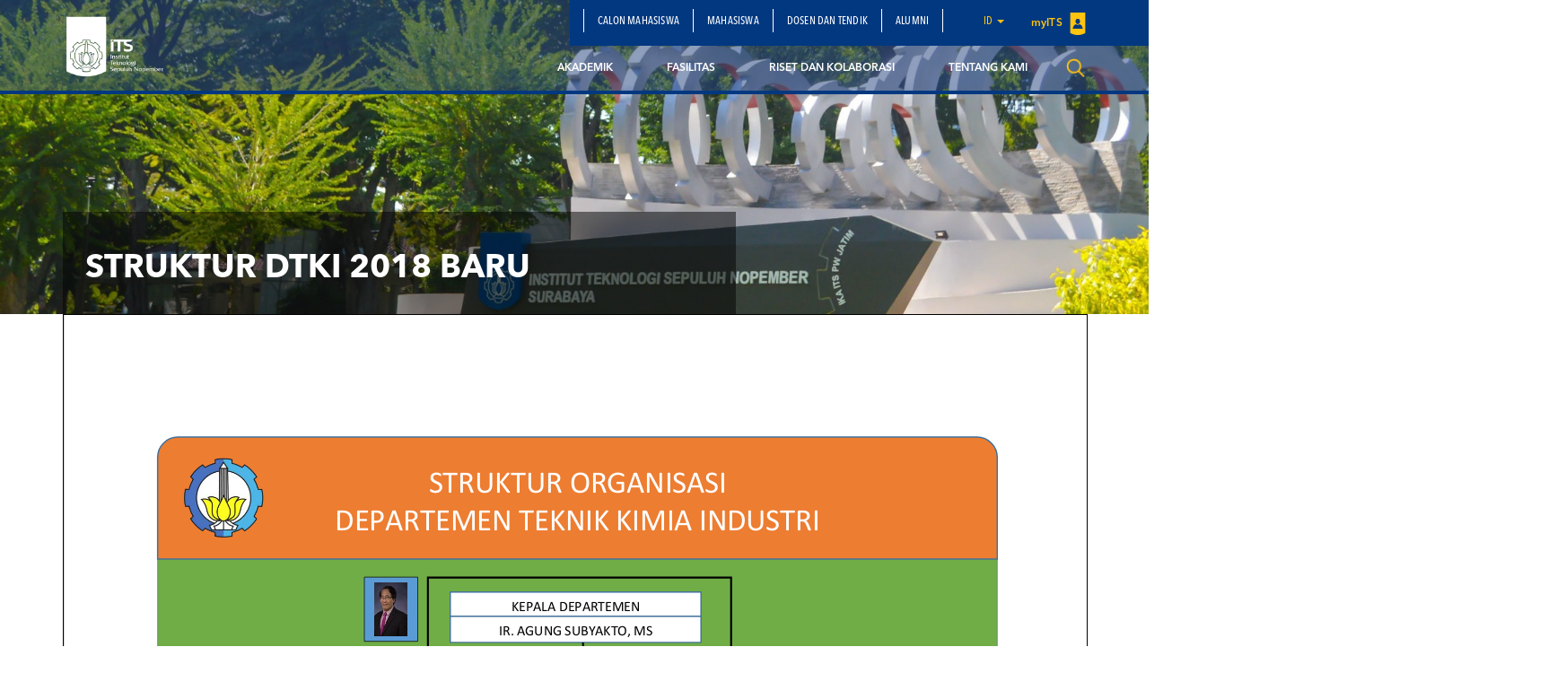

--- FILE ---
content_type: text/html; charset=UTF-8
request_url: https://www.its.ac.id/tki/id/struktur-dtki-2018-baru/
body_size: 12754
content:
<!DOCTYPE html>
<html lang="en">
<head>
    <meta charset="utf-8">
    <meta http-equiv="X-UA-Compatible" content="IE=edge">
    <meta name="viewport" content="width=device-width, initial-scale=1">
    
    <meta property="og:image" content="https://www.its.ac.id/tki/wp-content/themes/DepartmentITS/assets/img/header-image-default.jpg" />
    <meta name="format-detection" content="telephone=no" />
    <link rel="shortcut icon" href="https://www.its.ac.id/tki/wp-content/themes/DepartmentITS/assets/img/favicon.png">
            <meta name='robots' content='index, follow, max-image-preview:large, max-snippet:-1, max-video-preview:-1' />
	<style>img:is([sizes="auto" i], [sizes^="auto," i]) { contain-intrinsic-size: 3000px 1500px }</style>
	
	<!-- This site is optimized with the Yoast SEO Premium plugin v26.2 (Yoast SEO v26.2) - https://yoast.com/wordpress/plugins/seo/ -->
	<title>Struktur DTKI 2018 BARU - Departemen Teknik Kimia Industri</title>
	<link rel="canonical" href="https://www.its.ac.id/tki/id/struktur-dtki-2018-baru/" />
	<meta property="og:locale" content="id_ID" />
	<meta property="og:type" content="article" />
	<meta property="og:title" content="Struktur DTKI 2018 BARU" />
	<meta property="og:url" content="https://www.its.ac.id/tki/id/struktur-dtki-2018-baru/" />
	<meta property="og:site_name" content="Departemen Teknik Kimia Industri" />
	<meta property="og:image" content="https://www.its.ac.id/tki/wp-content/uploads/sites/53/2019/04/logo-DTKI-ok.png" />
	<meta property="og:image:width" content="1019" />
	<meta property="og:image:height" content="1003" />
	<meta property="og:image:type" content="image/png" />
	<meta name="twitter:card" content="summary_large_image" />
	<script type="application/ld+json" class="yoast-schema-graph">{"@context":"https://schema.org","@graph":[{"@type":"WebPage","@id":"https://www.its.ac.id/tki/id/struktur-dtki-2018-baru/","url":"https://www.its.ac.id/tki/id/struktur-dtki-2018-baru/","name":"Struktur DTKI 2018 BARU - Departemen Teknik Kimia Industri","isPartOf":{"@id":"https://www.its.ac.id/tki/id/departemen-teknik-kimia-industri-its/#website"},"datePublished":"2018-10-21T08:40:55+00:00","breadcrumb":{"@id":"https://www.its.ac.id/tki/id/struktur-dtki-2018-baru/#breadcrumb"},"inLanguage":"id","potentialAction":[{"@type":"ReadAction","target":["https://www.its.ac.id/tki/id/struktur-dtki-2018-baru/"]}]},{"@type":"BreadcrumbList","@id":"https://www.its.ac.id/tki/id/struktur-dtki-2018-baru/#breadcrumb","itemListElement":[{"@type":"ListItem","position":1,"name":"Home","item":"https://www.its.ac.id/tki/id/departemen-teknik-kimia-industri-its/"},{"@type":"ListItem","position":2,"name":"Struktur DTKI 2018 BARU"}]},{"@type":"WebSite","@id":"https://www.its.ac.id/tki/id/departemen-teknik-kimia-industri-its/#website","url":"https://www.its.ac.id/tki/id/departemen-teknik-kimia-industri-its/","name":"Departemen Teknik Kimia Industri","description":"#DTKIITS","alternateName":"Department Industrial Chemical engineering","potentialAction":[{"@type":"SearchAction","target":{"@type":"EntryPoint","urlTemplate":"https://www.its.ac.id/tki/id/departemen-teknik-kimia-industri-its/?s={search_term_string}"},"query-input":{"@type":"PropertyValueSpecification","valueRequired":true,"valueName":"search_term_string"}}],"inLanguage":"id"}]}</script>
	<!-- / Yoast SEO Premium plugin. -->


<link rel="alternate" type="application/rss+xml" title="Departemen Teknik Kimia Industri &raquo; Feed" href="https://www.its.ac.id/tki/id/feed/" />
<link rel="alternate" type="application/rss+xml" title="Departemen Teknik Kimia Industri &raquo; Umpan Komentar" href="https://www.its.ac.id/tki/id/comments/feed/" />
<script type="text/javascript">
/* <![CDATA[ */
window._wpemojiSettings = {"baseUrl":"https:\/\/s.w.org\/images\/core\/emoji\/15.0.3\/72x72\/","ext":".png","svgUrl":"https:\/\/s.w.org\/images\/core\/emoji\/15.0.3\/svg\/","svgExt":".svg","source":{"concatemoji":"https:\/\/www.its.ac.id\/tki\/wp-includes\/js\/wp-emoji-release.min.js?ver=6.7.2"}};
/*! This file is auto-generated */
!function(i,n){var o,s,e;function c(e){try{var t={supportTests:e,timestamp:(new Date).valueOf()};sessionStorage.setItem(o,JSON.stringify(t))}catch(e){}}function p(e,t,n){e.clearRect(0,0,e.canvas.width,e.canvas.height),e.fillText(t,0,0);var t=new Uint32Array(e.getImageData(0,0,e.canvas.width,e.canvas.height).data),r=(e.clearRect(0,0,e.canvas.width,e.canvas.height),e.fillText(n,0,0),new Uint32Array(e.getImageData(0,0,e.canvas.width,e.canvas.height).data));return t.every(function(e,t){return e===r[t]})}function u(e,t,n){switch(t){case"flag":return n(e,"\ud83c\udff3\ufe0f\u200d\u26a7\ufe0f","\ud83c\udff3\ufe0f\u200b\u26a7\ufe0f")?!1:!n(e,"\ud83c\uddfa\ud83c\uddf3","\ud83c\uddfa\u200b\ud83c\uddf3")&&!n(e,"\ud83c\udff4\udb40\udc67\udb40\udc62\udb40\udc65\udb40\udc6e\udb40\udc67\udb40\udc7f","\ud83c\udff4\u200b\udb40\udc67\u200b\udb40\udc62\u200b\udb40\udc65\u200b\udb40\udc6e\u200b\udb40\udc67\u200b\udb40\udc7f");case"emoji":return!n(e,"\ud83d\udc26\u200d\u2b1b","\ud83d\udc26\u200b\u2b1b")}return!1}function f(e,t,n){var r="undefined"!=typeof WorkerGlobalScope&&self instanceof WorkerGlobalScope?new OffscreenCanvas(300,150):i.createElement("canvas"),a=r.getContext("2d",{willReadFrequently:!0}),o=(a.textBaseline="top",a.font="600 32px Arial",{});return e.forEach(function(e){o[e]=t(a,e,n)}),o}function t(e){var t=i.createElement("script");t.src=e,t.defer=!0,i.head.appendChild(t)}"undefined"!=typeof Promise&&(o="wpEmojiSettingsSupports",s=["flag","emoji"],n.supports={everything:!0,everythingExceptFlag:!0},e=new Promise(function(e){i.addEventListener("DOMContentLoaded",e,{once:!0})}),new Promise(function(t){var n=function(){try{var e=JSON.parse(sessionStorage.getItem(o));if("object"==typeof e&&"number"==typeof e.timestamp&&(new Date).valueOf()<e.timestamp+604800&&"object"==typeof e.supportTests)return e.supportTests}catch(e){}return null}();if(!n){if("undefined"!=typeof Worker&&"undefined"!=typeof OffscreenCanvas&&"undefined"!=typeof URL&&URL.createObjectURL&&"undefined"!=typeof Blob)try{var e="postMessage("+f.toString()+"("+[JSON.stringify(s),u.toString(),p.toString()].join(",")+"));",r=new Blob([e],{type:"text/javascript"}),a=new Worker(URL.createObjectURL(r),{name:"wpTestEmojiSupports"});return void(a.onmessage=function(e){c(n=e.data),a.terminate(),t(n)})}catch(e){}c(n=f(s,u,p))}t(n)}).then(function(e){for(var t in e)n.supports[t]=e[t],n.supports.everything=n.supports.everything&&n.supports[t],"flag"!==t&&(n.supports.everythingExceptFlag=n.supports.everythingExceptFlag&&n.supports[t]);n.supports.everythingExceptFlag=n.supports.everythingExceptFlag&&!n.supports.flag,n.DOMReady=!1,n.readyCallback=function(){n.DOMReady=!0}}).then(function(){return e}).then(function(){var e;n.supports.everything||(n.readyCallback(),(e=n.source||{}).concatemoji?t(e.concatemoji):e.wpemoji&&e.twemoji&&(t(e.twemoji),t(e.wpemoji)))}))}((window,document),window._wpemojiSettings);
/* ]]> */
</script>
<link rel='stylesheet' id='dashicons-css' href='https://www.its.ac.id/tki/wp-includes/css/dashicons.min.css?ver=6.7.2' type='text/css' media='all' />
<link rel='stylesheet' id='post-views-counter-frontend-css' href='https://www.its.ac.id/tki/wp-content/plugins/post-views-counter/css/frontend.min.css?ver=1.5.6' type='text/css' media='all' />
<style id='wp-emoji-styles-inline-css' type='text/css'>

	img.wp-smiley, img.emoji {
		display: inline !important;
		border: none !important;
		box-shadow: none !important;
		height: 1em !important;
		width: 1em !important;
		margin: 0 0.07em !important;
		vertical-align: -0.1em !important;
		background: none !important;
		padding: 0 !important;
	}
</style>
<link rel='stylesheet' id='wp-block-library-css' href='https://www.its.ac.id/tki/wp-includes/css/dist/block-library/style.min.css?ver=6.7.2' type='text/css' media='all' />
<style id='pdfemb-pdf-embedder-viewer-style-inline-css' type='text/css'>
.wp-block-pdfemb-pdf-embedder-viewer{max-width:none}

</style>
<style id='joinchat-button-style-inline-css' type='text/css'>
.wp-block-joinchat-button{border:none!important;text-align:center}.wp-block-joinchat-button figure{display:table;margin:0 auto;padding:0}.wp-block-joinchat-button figcaption{font:normal normal 400 .6em/2em var(--wp--preset--font-family--system-font,sans-serif);margin:0;padding:0}.wp-block-joinchat-button .joinchat-button__qr{background-color:#fff;border:6px solid #25d366;border-radius:30px;box-sizing:content-box;display:block;height:200px;margin:auto;overflow:hidden;padding:10px;width:200px}.wp-block-joinchat-button .joinchat-button__qr canvas,.wp-block-joinchat-button .joinchat-button__qr img{display:block;margin:auto}.wp-block-joinchat-button .joinchat-button__link{align-items:center;background-color:#25d366;border:6px solid #25d366;border-radius:30px;display:inline-flex;flex-flow:row nowrap;justify-content:center;line-height:1.25em;margin:0 auto;text-decoration:none}.wp-block-joinchat-button .joinchat-button__link:before{background:transparent var(--joinchat-ico) no-repeat center;background-size:100%;content:"";display:block;height:1.5em;margin:-.75em .75em -.75em 0;width:1.5em}.wp-block-joinchat-button figure+.joinchat-button__link{margin-top:10px}@media (orientation:landscape)and (min-height:481px),(orientation:portrait)and (min-width:481px){.wp-block-joinchat-button.joinchat-button--qr-only figure+.joinchat-button__link{display:none}}@media (max-width:480px),(orientation:landscape)and (max-height:480px){.wp-block-joinchat-button figure{display:none}}

</style>
<style id='classic-theme-styles-inline-css' type='text/css'>
/*! This file is auto-generated */
.wp-block-button__link{color:#fff;background-color:#32373c;border-radius:9999px;box-shadow:none;text-decoration:none;padding:calc(.667em + 2px) calc(1.333em + 2px);font-size:1.125em}.wp-block-file__button{background:#32373c;color:#fff;text-decoration:none}
</style>
<style id='global-styles-inline-css' type='text/css'>
:root{--wp--preset--aspect-ratio--square: 1;--wp--preset--aspect-ratio--4-3: 4/3;--wp--preset--aspect-ratio--3-4: 3/4;--wp--preset--aspect-ratio--3-2: 3/2;--wp--preset--aspect-ratio--2-3: 2/3;--wp--preset--aspect-ratio--16-9: 16/9;--wp--preset--aspect-ratio--9-16: 9/16;--wp--preset--color--black: #000000;--wp--preset--color--cyan-bluish-gray: #abb8c3;--wp--preset--color--white: #ffffff;--wp--preset--color--pale-pink: #f78da7;--wp--preset--color--vivid-red: #cf2e2e;--wp--preset--color--luminous-vivid-orange: #ff6900;--wp--preset--color--luminous-vivid-amber: #fcb900;--wp--preset--color--light-green-cyan: #7bdcb5;--wp--preset--color--vivid-green-cyan: #00d084;--wp--preset--color--pale-cyan-blue: #8ed1fc;--wp--preset--color--vivid-cyan-blue: #0693e3;--wp--preset--color--vivid-purple: #9b51e0;--wp--preset--gradient--vivid-cyan-blue-to-vivid-purple: linear-gradient(135deg,rgba(6,147,227,1) 0%,rgb(155,81,224) 100%);--wp--preset--gradient--light-green-cyan-to-vivid-green-cyan: linear-gradient(135deg,rgb(122,220,180) 0%,rgb(0,208,130) 100%);--wp--preset--gradient--luminous-vivid-amber-to-luminous-vivid-orange: linear-gradient(135deg,rgba(252,185,0,1) 0%,rgba(255,105,0,1) 100%);--wp--preset--gradient--luminous-vivid-orange-to-vivid-red: linear-gradient(135deg,rgba(255,105,0,1) 0%,rgb(207,46,46) 100%);--wp--preset--gradient--very-light-gray-to-cyan-bluish-gray: linear-gradient(135deg,rgb(238,238,238) 0%,rgb(169,184,195) 100%);--wp--preset--gradient--cool-to-warm-spectrum: linear-gradient(135deg,rgb(74,234,220) 0%,rgb(151,120,209) 20%,rgb(207,42,186) 40%,rgb(238,44,130) 60%,rgb(251,105,98) 80%,rgb(254,248,76) 100%);--wp--preset--gradient--blush-light-purple: linear-gradient(135deg,rgb(255,206,236) 0%,rgb(152,150,240) 100%);--wp--preset--gradient--blush-bordeaux: linear-gradient(135deg,rgb(254,205,165) 0%,rgb(254,45,45) 50%,rgb(107,0,62) 100%);--wp--preset--gradient--luminous-dusk: linear-gradient(135deg,rgb(255,203,112) 0%,rgb(199,81,192) 50%,rgb(65,88,208) 100%);--wp--preset--gradient--pale-ocean: linear-gradient(135deg,rgb(255,245,203) 0%,rgb(182,227,212) 50%,rgb(51,167,181) 100%);--wp--preset--gradient--electric-grass: linear-gradient(135deg,rgb(202,248,128) 0%,rgb(113,206,126) 100%);--wp--preset--gradient--midnight: linear-gradient(135deg,rgb(2,3,129) 0%,rgb(40,116,252) 100%);--wp--preset--font-size--small: 13px;--wp--preset--font-size--medium: 20px;--wp--preset--font-size--large: 36px;--wp--preset--font-size--x-large: 42px;--wp--preset--spacing--20: 0.44rem;--wp--preset--spacing--30: 0.67rem;--wp--preset--spacing--40: 1rem;--wp--preset--spacing--50: 1.5rem;--wp--preset--spacing--60: 2.25rem;--wp--preset--spacing--70: 3.38rem;--wp--preset--spacing--80: 5.06rem;--wp--preset--shadow--natural: 6px 6px 9px rgba(0, 0, 0, 0.2);--wp--preset--shadow--deep: 12px 12px 50px rgba(0, 0, 0, 0.4);--wp--preset--shadow--sharp: 6px 6px 0px rgba(0, 0, 0, 0.2);--wp--preset--shadow--outlined: 6px 6px 0px -3px rgba(255, 255, 255, 1), 6px 6px rgba(0, 0, 0, 1);--wp--preset--shadow--crisp: 6px 6px 0px rgba(0, 0, 0, 1);}:where(.is-layout-flex){gap: 0.5em;}:where(.is-layout-grid){gap: 0.5em;}body .is-layout-flex{display: flex;}.is-layout-flex{flex-wrap: wrap;align-items: center;}.is-layout-flex > :is(*, div){margin: 0;}body .is-layout-grid{display: grid;}.is-layout-grid > :is(*, div){margin: 0;}:where(.wp-block-columns.is-layout-flex){gap: 2em;}:where(.wp-block-columns.is-layout-grid){gap: 2em;}:where(.wp-block-post-template.is-layout-flex){gap: 1.25em;}:where(.wp-block-post-template.is-layout-grid){gap: 1.25em;}.has-black-color{color: var(--wp--preset--color--black) !important;}.has-cyan-bluish-gray-color{color: var(--wp--preset--color--cyan-bluish-gray) !important;}.has-white-color{color: var(--wp--preset--color--white) !important;}.has-pale-pink-color{color: var(--wp--preset--color--pale-pink) !important;}.has-vivid-red-color{color: var(--wp--preset--color--vivid-red) !important;}.has-luminous-vivid-orange-color{color: var(--wp--preset--color--luminous-vivid-orange) !important;}.has-luminous-vivid-amber-color{color: var(--wp--preset--color--luminous-vivid-amber) !important;}.has-light-green-cyan-color{color: var(--wp--preset--color--light-green-cyan) !important;}.has-vivid-green-cyan-color{color: var(--wp--preset--color--vivid-green-cyan) !important;}.has-pale-cyan-blue-color{color: var(--wp--preset--color--pale-cyan-blue) !important;}.has-vivid-cyan-blue-color{color: var(--wp--preset--color--vivid-cyan-blue) !important;}.has-vivid-purple-color{color: var(--wp--preset--color--vivid-purple) !important;}.has-black-background-color{background-color: var(--wp--preset--color--black) !important;}.has-cyan-bluish-gray-background-color{background-color: var(--wp--preset--color--cyan-bluish-gray) !important;}.has-white-background-color{background-color: var(--wp--preset--color--white) !important;}.has-pale-pink-background-color{background-color: var(--wp--preset--color--pale-pink) !important;}.has-vivid-red-background-color{background-color: var(--wp--preset--color--vivid-red) !important;}.has-luminous-vivid-orange-background-color{background-color: var(--wp--preset--color--luminous-vivid-orange) !important;}.has-luminous-vivid-amber-background-color{background-color: var(--wp--preset--color--luminous-vivid-amber) !important;}.has-light-green-cyan-background-color{background-color: var(--wp--preset--color--light-green-cyan) !important;}.has-vivid-green-cyan-background-color{background-color: var(--wp--preset--color--vivid-green-cyan) !important;}.has-pale-cyan-blue-background-color{background-color: var(--wp--preset--color--pale-cyan-blue) !important;}.has-vivid-cyan-blue-background-color{background-color: var(--wp--preset--color--vivid-cyan-blue) !important;}.has-vivid-purple-background-color{background-color: var(--wp--preset--color--vivid-purple) !important;}.has-black-border-color{border-color: var(--wp--preset--color--black) !important;}.has-cyan-bluish-gray-border-color{border-color: var(--wp--preset--color--cyan-bluish-gray) !important;}.has-white-border-color{border-color: var(--wp--preset--color--white) !important;}.has-pale-pink-border-color{border-color: var(--wp--preset--color--pale-pink) !important;}.has-vivid-red-border-color{border-color: var(--wp--preset--color--vivid-red) !important;}.has-luminous-vivid-orange-border-color{border-color: var(--wp--preset--color--luminous-vivid-orange) !important;}.has-luminous-vivid-amber-border-color{border-color: var(--wp--preset--color--luminous-vivid-amber) !important;}.has-light-green-cyan-border-color{border-color: var(--wp--preset--color--light-green-cyan) !important;}.has-vivid-green-cyan-border-color{border-color: var(--wp--preset--color--vivid-green-cyan) !important;}.has-pale-cyan-blue-border-color{border-color: var(--wp--preset--color--pale-cyan-blue) !important;}.has-vivid-cyan-blue-border-color{border-color: var(--wp--preset--color--vivid-cyan-blue) !important;}.has-vivid-purple-border-color{border-color: var(--wp--preset--color--vivid-purple) !important;}.has-vivid-cyan-blue-to-vivid-purple-gradient-background{background: var(--wp--preset--gradient--vivid-cyan-blue-to-vivid-purple) !important;}.has-light-green-cyan-to-vivid-green-cyan-gradient-background{background: var(--wp--preset--gradient--light-green-cyan-to-vivid-green-cyan) !important;}.has-luminous-vivid-amber-to-luminous-vivid-orange-gradient-background{background: var(--wp--preset--gradient--luminous-vivid-amber-to-luminous-vivid-orange) !important;}.has-luminous-vivid-orange-to-vivid-red-gradient-background{background: var(--wp--preset--gradient--luminous-vivid-orange-to-vivid-red) !important;}.has-very-light-gray-to-cyan-bluish-gray-gradient-background{background: var(--wp--preset--gradient--very-light-gray-to-cyan-bluish-gray) !important;}.has-cool-to-warm-spectrum-gradient-background{background: var(--wp--preset--gradient--cool-to-warm-spectrum) !important;}.has-blush-light-purple-gradient-background{background: var(--wp--preset--gradient--blush-light-purple) !important;}.has-blush-bordeaux-gradient-background{background: var(--wp--preset--gradient--blush-bordeaux) !important;}.has-luminous-dusk-gradient-background{background: var(--wp--preset--gradient--luminous-dusk) !important;}.has-pale-ocean-gradient-background{background: var(--wp--preset--gradient--pale-ocean) !important;}.has-electric-grass-gradient-background{background: var(--wp--preset--gradient--electric-grass) !important;}.has-midnight-gradient-background{background: var(--wp--preset--gradient--midnight) !important;}.has-small-font-size{font-size: var(--wp--preset--font-size--small) !important;}.has-medium-font-size{font-size: var(--wp--preset--font-size--medium) !important;}.has-large-font-size{font-size: var(--wp--preset--font-size--large) !important;}.has-x-large-font-size{font-size: var(--wp--preset--font-size--x-large) !important;}
:where(.wp-block-post-template.is-layout-flex){gap: 1.25em;}:where(.wp-block-post-template.is-layout-grid){gap: 1.25em;}
:where(.wp-block-columns.is-layout-flex){gap: 2em;}:where(.wp-block-columns.is-layout-grid){gap: 2em;}
:root :where(.wp-block-pullquote){font-size: 1.5em;line-height: 1.6;}
</style>
<link rel='stylesheet' id='js_composer_front-css' href='https://www.its.ac.id/tki/wp-content/plugins/js_composer/assets/css/js_composer.min.css?ver=5.1.1' type='text/css' media='all' />
<link rel='stylesheet' id='bootstrap-css' href='https://www.its.ac.id/tki/wp-content/themes/DepartmentITS/assets/css/bootstrap.min.css?ver=3.3.7' type='text/css' media='all' />
<link rel='stylesheet' id='owl-carousel-css' href='https://www.its.ac.id/tki/wp-content/themes/DepartmentITS/assets/css/owl.carousel.css?ver=1.0.0' type='text/css' media='all' />
<link rel='stylesheet' id='owl-theme-css' href='https://www.its.ac.id/tki/wp-content/themes/DepartmentITS/assets/css/owl.theme.css?ver=1.0.0' type='text/css' media='all' />
<link rel='stylesheet' id='basic-style-css' href='https://www.its.ac.id/tki/wp-content/themes/DepartmentITS/assets/css/style.css?ver=1.0.0' type='text/css' media='all' />
<link rel='stylesheet' id='news-style-css' href='https://www.its.ac.id/tki/wp-content/themes/DepartmentITS/assets/css/news.css?ver=1.0.0' type='text/css' media='all' />
<link rel='stylesheet' id='global-style-css' href='https://www.its.ac.id/tki/wp-content/themes/DepartmentITS/assets/css/style-global.css?ver=1.0.0' type='text/css' media='all' />
<link rel='stylesheet' id='vc-custom-style-css' href='https://www.its.ac.id/tki/wp-content/themes/DepartmentITS/assets/css/vc-custom-components.css?ver=1.0.0' type='text/css' media='all' />
<link rel='stylesheet' id='font-awesome-css' href='https://www.its.ac.id/tki/wp-content/plugins/js_composer/assets/lib/bower/font-awesome/css/font-awesome.min.css?ver=5.1.1' type='text/css' media='all' />
<link rel='stylesheet' id='fancybox-css' href='https://www.its.ac.id/tki/wp-content/themes/DepartmentITS/assets/css/jquery.fancybox.min.css?ver=3.1.20' type='text/css' media='all' />
<link rel='stylesheet' id='animate-css' href='https://www.its.ac.id/tki/wp-content/themes/DepartmentITS/assets/css/animate.min.css?ver=3.5.1' type='text/css' media='all' />
<link rel='stylesheet' id='its-css' href='https://www.its.ac.id/tki/wp-content/themes/DepartmentITS/assets/css/its.css?ver=1.0.0' type='text/css' media='all' />
<link rel='stylesheet' id='its-spacing-css' href='https://www.its.ac.id/tki/wp-content/themes/DepartmentITS/assets/css/its-spacing.css?ver=1.0.0' type='text/css' media='all' />
<link rel='stylesheet' id='its-text-css' href='https://www.its.ac.id/tki/wp-content/themes/DepartmentITS/assets/css/its-text.css?ver=1.0.0' type='text/css' media='all' />
<link rel='stylesheet' id='wp-pagenavi-css' href='https://www.its.ac.id/tki/wp-content/plugins/wp-pagenavi/pagenavi-css.css?ver=2.70' type='text/css' media='all' />
<link rel='stylesheet' id='tablepress-default-css' href='https://www.its.ac.id/tki/wp-content/plugins/tablepress/css/build/default.css?ver=3.1' type='text/css' media='all' />
<link rel='stylesheet' id='ms_global_search_css_style-css' href='https://www.its.ac.id/tki/wp-content/plugins/multisite-global-search/style.css?ver=6.7.2' type='text/css' media='all' />
<script type="text/javascript" src="https://www.its.ac.id/tki/wp-includes/js/jquery/jquery.min.js?ver=3.7.1" id="jquery-core-js"></script>
<script type="text/javascript" src="https://www.its.ac.id/tki/wp-includes/js/jquery/jquery-migrate.min.js?ver=3.4.1" id="jquery-migrate-js"></script>
<link rel="https://api.w.org/" href="https://www.its.ac.id/tki/wp-json/" /><link rel="alternate" title="JSON" type="application/json" href="https://www.its.ac.id/tki/wp-json/wp/v2/pages/4505" /><link rel="EditURI" type="application/rsd+xml" title="RSD" href="https://www.its.ac.id/tki/xmlrpc.php?rsd" />
<link rel='shortlink' href='https://www.its.ac.id/tki/?p=4505' />
<link rel="alternate" title="oEmbed (JSON)" type="application/json+oembed" href="https://www.its.ac.id/tki/wp-json/oembed/1.0/embed?url=https%3A%2F%2Fwww.its.ac.id%2Ftki%2Fid%2Fstruktur-dtki-2018-baru%2F" />
<link rel="alternate" title="oEmbed (XML)" type="text/xml+oembed" href="https://www.its.ac.id/tki/wp-json/oembed/1.0/embed?url=https%3A%2F%2Fwww.its.ac.id%2Ftki%2Fid%2Fstruktur-dtki-2018-baru%2F&#038;format=xml" />
<!-- HFCM by 99 Robots - Snippet # 1: GA DTKI -->
<!-- Google tag (gtag.js) -->
<script async src="https://www.googletagmanager.com/gtag/js?id=G-GLYV8EEF9B"></script>
<script>
  window.dataLayer = window.dataLayer || [];
  function gtag(){dataLayer.push(arguments);}
  gtag('js', new Date());

  gtag('config', 'G-GLYV8EEF9B');
</script>
<!-- /end HFCM by 99 Robots -->
<!-- Analytics by WP Statistics - https://wp-statistics.com -->
<meta name="generator" content="Powered by Visual Composer - drag and drop page builder for WordPress."/>
<!--[if lte IE 9]><link rel="stylesheet" type="text/css" href="https://www.its.ac.id/tki/wp-content/plugins/js_composer/assets/css/vc_lte_ie9.min.css" media="screen"><![endif]--><noscript><style>.lazyload[data-src]{display:none !important;}</style></noscript><style>.lazyload{background-image:none !important;}.lazyload:before{background-image:none !important;}</style><link rel="icon" href="https://www.its.ac.id/tki/wp-content/uploads/sites/53/2019/04/cropped-Lambang-DTKI-1-1-32x32.png" sizes="32x32" />
<link rel="icon" href="https://www.its.ac.id/tki/wp-content/uploads/sites/53/2019/04/cropped-Lambang-DTKI-1-1-192x192.png" sizes="192x192" />
<link rel="apple-touch-icon" href="https://www.its.ac.id/tki/wp-content/uploads/sites/53/2019/04/cropped-Lambang-DTKI-1-1-180x180.png" />
<meta name="msapplication-TileImage" content="https://www.its.ac.id/tki/wp-content/uploads/sites/53/2019/04/cropped-Lambang-DTKI-1-1-270x270.png" />
<noscript><style> .wpb_animate_when_almost_visible { opacity: 1; }</style></noscript></head>
<body class="page-template-default page page-id-4505 wpb-js-composer js-comp-ver-5.1.1 vc_responsive">
<div class="section-menu">
    <nav class="navbar navbar-default">
        <div class="container container-header">
            <div class="navbar-header">
                <button type="button" class="navbar-toggle collapsed" data-toggle="collapse" data-target="#bs-example-navbar-collapse-1" aria-expanded="false">
                    <span class="sr-only">Toggle navigation</span>
                    <span class="icon-bar"></span>
                    <span class="icon-bar"></span>
                    <span class="icon-bar"></span>
                </button>
                <a class="navbar-brand" href="https://www.its.ac.id/tki/">
                    <img src="[data-uri]" class="logo lazyload" data-src="https://www.its.ac.id/tki/wp-content/themes/DepartmentITS/assets/img/logo.png" decoding="async" data-eio-rwidth="1400" data-eio-rheight="902"><noscript><img src="https://www.its.ac.id/tki/wp-content/themes/DepartmentITS/assets/img/logo.png" class="logo" data-eio="l"></noscript>
                </a>
<!--                <a class="navbar-brand second" href="--><!--">-->
<!--                    <img src="[data-uri]" class="logo lazyload" data-src="http://--!--" decoding="async"><noscript><img src="--><!--" class="logo" data-eio="l"></noscript>-->
<!--                </a>-->
            </div>

            <div class="collapse navbar-collapse" id="bs-example-navbar-collapse-1">
                <div class="clearfix">
                    <ul id="menu-secondary-menu" class="nav navbar-nav secondary-top-menu"><li id="menu-item-1363" class="menu-item menu-item-type-post_type menu-item-object-page menu-item-1363"><a href="https://www.its.ac.id/tki/id/calon-mahasiswa/">Calon Mahasiswa</a></li>
<li id="menu-item-1364" class="menu-item menu-item-type-post_type menu-item-object-page menu-item-1364"><a href="https://www.its.ac.id/tki/id/mahasiswa/">Mahasiswa</a></li>
<li id="menu-item-1365" class="menu-item menu-item-type-post_type menu-item-object-page menu-item-1365"><a href="https://www.its.ac.id/tki/id/dosen-tendik/">Dosen dan Tendik</a></li>
<li id="menu-item-1366" class="menu-item menu-item-type-post_type menu-item-object-page menu-item-1366"><a href="https://www.its.ac.id/tki/id/alumni/">Alumni</a></li>
<li class="dropdown dropdown-language-main ">
                        <a href="#" class="dropdown-toggle" data-toggle="dropdown" role="button" aria-haspopup="true" aria-expanded="false">id <span class="caret"></span></a>
                        <ul class="dropdown-menu dropdown-language">
                            <li><a href="javascript:;">Bahasa Indonesia</a></li>
                        </ul>
                    </li>
                    <li class="login">
                        <a href="" target="_blank">
                            myITS <img src="[data-uri]" data-src="https://www.its.ac.id/tki/wp-content/themes/DepartmentITS/assets/img/icons/logo-login.png" decoding="async" class="lazyload" data-eio-rwidth="18" data-eio-rheight="25"><noscript><img src="https://www.its.ac.id/tki/wp-content/themes/DepartmentITS/assets/img/icons/logo-login.png" data-eio="l"></noscript>
                        </a>
                    </li></ul>                </div>
                <ul id="menu-menu-utama-bahasa-indonesia" class="nav navbar-nav main-menu pull-right"><li id="menu-item-1367" class="menu-item menu-item-type-post_type menu-item-object-page menu-item-has-children menu-item-1367 dropdown mega-dropdown"><a title="Akademik" href="https://www.its.ac.id/tki/id/akademik/" data-toggle="dropdown" class="dropdown-toggle disabled" aria-haspopup="true">Akademik </a> <div class="submenu-plus visible-xs"><i class="fa fa-plus" aria-hidden="true"></i></div>
<ul role="menu" class=" dropdown-menu mega-dropdown-menu">
								<div class="container">

									<div class="row">

										<div class="container-sub-mega-menu">

											<div class="menu-mega">
	<li id="menu-item-1371" class="menu-item menu-item-type-post_type menu-item-object-page menu-item-1371"><a title="Program Studi" href="https://www.its.ac.id/tki/id/1034-2/">Program Studi</a></li>
	<li id="menu-item-8143" class="menu-item menu-item-type-post_type menu-item-object-page menu-item-8143"><a title="Kurikulum" href="https://www.its.ac.id/tki/id/kurikulum/">Kurikulum</a></li>
	<li id="menu-item-7953" class="menu-item menu-item-type-post_type menu-item-object-page menu-item-7953"><a title="Sertifikasi Kompetensi" href="https://www.its.ac.id/tki/id/struktur-kompetensi/">Sertifikasi Kompetensi</a></li>
	<li id="menu-item-1598" class="menu-item menu-item-type-post_type menu-item-object-page menu-item-1598"><a title="Peraturan Akademik Informasi" href="https://www.its.ac.id/tki/id/akademik/peraturan-akademik-informasi/">Peraturan Akademik Informasi</a></li>
	<li id="menu-item-8055" class="menu-item menu-item-type-post_type menu-item-object-page menu-item-8055"><a title="Magang" href="https://www.its.ac.id/tki/id/magang/">Magang</a></li>
	<li id="menu-item-8065" class="menu-item menu-item-type-post_type menu-item-object-page menu-item-8065"><a title="Proyek Akhir" href="https://www.its.ac.id/tki/id/proyek-akhir/">Proyek Akhir</a></li>
</ul>
</li>
<li id="menu-item-5585" class="menu-item menu-item-type-post_type menu-item-object-page menu-item-has-children menu-item-5585 dropdown mega-dropdown"><a title="Fasilitas" href="https://www.its.ac.id/tki/id/fasilitas/" data-toggle="dropdown" class="dropdown-toggle disabled" aria-haspopup="true">Fasilitas </a> <div class="submenu-plus visible-xs"><i class="fa fa-plus" aria-hidden="true"></i></div>
<ul role="menu" class=" dropdown-menu mega-dropdown-menu">
								<div class="container">

									<div class="row">

										<div class="container-sub-mega-menu">

											<div class="menu-mega">
	<li id="menu-item-6945" class="menu-item menu-item-type-post_type menu-item-object-page menu-item-6945"><a title="Laboratorium" href="https://www.its.ac.id/tki/id/laboratorium-2/">Laboratorium</a></li>
	<li id="menu-item-1780" class="menu-item menu-item-type-post_type menu-item-object-page menu-item-1780"><a title="Ruang Kelas" href="https://www.its.ac.id/tki/id/ruang-kelas/">Ruang Kelas</a></li>
	<li id="menu-item-1919" class="menu-item menu-item-type-post_type menu-item-object-page menu-item-1919"><a title="Smart Class" href="https://www.its.ac.id/tki/id/smart-class/">Smart Class</a></li>
	<li id="menu-item-3950" class="menu-item menu-item-type-post_type menu-item-object-page menu-item-3950"><a title="Fasilitas Umum" href="https://www.its.ac.id/tki/id/ruang-parkir-dan-taman/">Fasilitas Umum</a></li>
	<li id="menu-item-20591" class="menu-item menu-item-type-post_type menu-item-object-page menu-item-20591"><a title="Administrasi Persuratan" href="https://www.its.ac.id/tki/kotak-surat/">Administrasi Persuratan</a></li>
</ul>
</li>
<li id="menu-item-1369" class="menu-item menu-item-type-post_type menu-item-object-page menu-item-has-children menu-item-1369 dropdown mega-dropdown"><a title="Riset dan Kolaborasi" href="https://www.its.ac.id/tki/id/riset-kolaborasi/" data-toggle="dropdown" class="dropdown-toggle disabled" aria-haspopup="true">Riset dan Kolaborasi </a> <div class="submenu-plus visible-xs"><i class="fa fa-plus" aria-hidden="true"></i></div>
<ul role="menu" class=" dropdown-menu mega-dropdown-menu">
								<div class="container">

									<div class="row">

										<div class="container-sub-mega-menu">

											<div class="menu-mega">
	<li id="menu-item-1576" class="menu-item menu-item-type-post_type menu-item-object-page menu-item-1576"><a title="Bidang Penelitian" href="https://www.its.ac.id/tki/id/riset-kolaborasi/bidang-penelitian/">Bidang Penelitian</a></li>
	<li id="menu-item-1572" class="menu-item menu-item-type-post_type menu-item-object-page menu-item-1572"><a title="Publikasi Ilmiah" href="https://www.its.ac.id/tki/id/riset-kolaborasi/publikasi-ilmiah-2/">Publikasi Ilmiah</a></li>
	<li id="menu-item-2870" class="menu-item menu-item-type-post_type menu-item-object-page menu-item-2870"><a title="Prestasi Mahasiswa" href="https://www.its.ac.id/tki/id/prestasimahasiswa/">Prestasi Mahasiswa</a></li>
	<li id="menu-item-2868" class="menu-item menu-item-type-post_type menu-item-object-page menu-item-2868"><a title="Bidang Pengabdian Masyarakat" href="https://www.its.ac.id/tki/id/kolaborasi/">Bidang Pengabdian Masyarakat</a></li>
</ul>
</li>
<li id="menu-item-1370" class="menu-item menu-item-type-post_type menu-item-object-page menu-item-has-children menu-item-1370 dropdown mega-dropdown"><a title="Tentang Kami" href="https://www.its.ac.id/tki/id/pendidikan-vokasi/" data-toggle="dropdown" class="dropdown-toggle disabled" aria-haspopup="true">Tentang Kami </a> <div class="submenu-plus visible-xs"><i class="fa fa-plus" aria-hidden="true"></i></div>
<ul role="menu" class=" dropdown-menu mega-dropdown-menu">
								<div class="container">

									<div class="row">

										<div class="container-sub-mega-menu">

											<div class="menu-mega">
	<li id="menu-item-1460" class="menu-item menu-item-type-post_type menu-item-object-page menu-item-1460"><a title="Visi dan Misi" href="https://www.its.ac.id/tki/id/pendidikan-vokasi/visi-dan-misi/">Visi dan Misi</a></li>
	<li id="menu-item-7938" class="menu-item menu-item-type-post_type menu-item-object-page menu-item-7938"><a title="Sambutan Kepala Departemen" href="https://www.its.ac.id/tki/id/pendidikan-vokasi/sambutan/">Sambutan Kepala Departemen</a></li>
	<li id="menu-item-8165" class="menu-item menu-item-type-post_type menu-item-object-page menu-item-8165"><a title="Sejarah" href="https://www.its.ac.id/tki/id/pendidikan-vokasi/departemen-teknik-kimia/">Sejarah</a></li>
	<li id="menu-item-1614" class="menu-item menu-item-type-post_type menu-item-object-page menu-item-1614"><a title="Akreditasi" href="https://www.its.ac.id/tki/id/pendidikan-vokasi/akreditasi/">Akreditasi</a></li>
	<li id="menu-item-4330" class="menu-item menu-item-type-post_type menu-item-object-page menu-item-4330"><a title="Departemen Dalam Angka" href="https://www.its.ac.id/tki/id/departemen-dalam-angka/">Departemen Dalam Angka</a></li>
	<li id="menu-item-8167" class="menu-item menu-item-type-post_type menu-item-object-page menu-item-8167"><a title="Survey SAR" href="https://www.its.ac.id/tki/id/pendidikan-vokasi/surveysar/">Survey SAR</a></li>
</ul>
</li>
</ul>            </div>
                        <div class="seaching-container">
                <a href="javascript:;" class="show-searching">
                    <img src="[data-uri]" data-src="https://www.its.ac.id/tki/wp-content/themes/DepartmentITS/assets/img/icons/ic_search_yellow.png" decoding="async" class="lazyload" data-eio-rwidth="24" data-eio-rheight="24"><noscript><img src="https://www.its.ac.id/tki/wp-content/themes/DepartmentITS/assets/img/icons/ic_search_yellow.png" data-eio="l"></noscript>
                </a>
                <a href="javascript:;" class="hide-searching" style="display: none;">
                    <img src="[data-uri]" data-src="https://www.its.ac.id/tki/wp-content/themes/DepartmentITS/assets/img/icons/ic_close_yellow.png" decoding="async" class="lazyload" data-eio-rwidth="24" data-eio-rheight="24"><noscript><img src="https://www.its.ac.id/tki/wp-content/themes/DepartmentITS/assets/img/icons/ic_close_yellow.png" data-eio="l"></noscript>
                </a>
            </div>
                    </div>
    </nav>
</div>
<div class="sc_search" style="display: none;">
    <form action="Select a page:" id="search-form" method="get">
        <div id="custom-search-input">
            <div class="input-group">
                <input type="text" class="search-query form-control" name="mssearch" id="mssearch" placeholder="Masukkan kata kunci..."/>
                <input type="hidden" id="_" name="msp" value="1">
                <input type="hidden" id="ms-global-search_221273546" name="mswhere" value="all">
                <span class="input-group-btn">
                    <button class="btn btn-danger" type="submit">
                        <img src="[data-uri]" data-src="https://www.its.ac.id/tki/wp-content/themes/DepartmentITS/assets/img/icons/ic_search_blue.png" decoding="async" class="lazyload" data-eio-rwidth="24" data-eio-rheight="24"><noscript><img src="https://www.its.ac.id/tki/wp-content/themes/DepartmentITS/assets/img/icons/ic_search_blue.png" data-eio="l"></noscript>
                    </button>
                </span>
            </div>
        </div>
    </form>
</div>
    <header class="header-img" style="background:url('https://www.its.ac.id/tki/wp-content/themes/DepartmentITS/assets/img/banner-header.jpg');background-size:cover;background-position: center;">
        <div class="container">
            <div class="row">
                <div class="col-sm-8">
                    <div class="headtitle">
                        <h2 class="title">Struktur DTKI 2018 BARU</h2>
                    </div>
                </div>
            </div>
        </div>
    </header>

<div class='container container-page-its'><a href="https://www.its.ac.id/tki/wp-content/uploads/sites/53/2018/10/STRUKTUR-DTKI-2018-converted2.pdf" class="pdfemb-viewer" style="" data-width="max" data-height="max" data-toolbar="bottom" data-toolbar-fixed="on">STRUKTUR DTKI 2018-converted(2)</a>
</div><div class="its-breadcrumb">
	<div class="container">
		<div class="row">
			<div class="col-xs-12">
				<div id="crumbs" class="theme_breadcumb">Home >  <a class="no-link current" href="#">Struktur DTKI 2018 BARU</a></div>			</div>
		</div>
	</div>
</div>
<div class="section_footer">
	<div class="footer-top">
	    <div class="container">
	    	<div class="row">
	    		<div class="col-sm-2 col-xs-5">
	    			<img src="[data-uri]" class="logo-in-footer lazyload" data-src="https://www.its.ac.id/tki/wp-content/uploads/sites/53/2019/04/Lambang-DTKI-Putih.png" decoding="async" data-eio-rwidth="4266" data-eio-rheight="4200"><noscript><img src="https://www.its.ac.id/tki/wp-content/uploads/sites/53/2019/04/Lambang-DTKI-Putih.png" class="logo-in-footer" data-eio="l"></noscript>
	    		</div>
	    		<div class="col-sm-6">
                            Industrial Chemical Engineering Department, FV-ITS<br>
Kampus ITS, Sukolilo-Surabaya<br>
Telp: 031-5937968, PABX.1274,<br>
Fax: 031-5965183<br>
Email: dtki@its.ac.id	    		</div>
	    		<div class="col-sm-3 col-xs-4 border-right-white-in-mobile">
						    		</div>
	    		<div class="col-sm-2 col-xs-4 border-right-white-in-mobile">
					<div class="footer-top-content border-left-white">
						<div class="title-footer padding-left-35 text-center">
                            Temukan Kami						</div>
						<ul class="sosmed">
														<li>
								<a href="https://www.youtube.com/c/TeknikKimiaIndustriFVITS" target="_blank">
									<img src="[data-uri]" data-src="https://www.its.ac.id/tki/wp-content/themes/DepartmentITS/assets/img/icons/logo-youtube.png" decoding="async" class="lazyload" data-eio-rwidth="23" data-eio-rheight="22"><noscript><img src="https://www.its.ac.id/tki/wp-content/themes/DepartmentITS/assets/img/icons/logo-youtube.png" data-eio="l"></noscript>
								</a>
							</li>
																					<li>
								<a href="https://www.instagram.com/dtki.its" target="_blank">
									<img src="[data-uri]" data-src="https://www.its.ac.id/tki/wp-content/themes/DepartmentITS/assets/img/icons/logo-instagram.png" decoding="async" class="lazyload" data-eio-rwidth="23" data-eio-rheight="23"><noscript><img src="https://www.its.ac.id/tki/wp-content/themes/DepartmentITS/assets/img/icons/logo-instagram.png" data-eio="l"></noscript>
								</a>
							</li>
																																									</ul>
					</div>
	    		</div>
					    		<div class="col-sm-2 col-xs-4">
					<div class="footer-top-content border-left-white">
						<div class="title-footer padding-left-35 text-center">
							Pengunjung						</div>
						<div class="perpustakaan-content">
							<ul>
								<li>Hari Ini: <b>90</b><br></li>
								<li>Total: <b>204,548</b></li>
							</ul>
						</div>
					</div>
	    		</div>
	    	</div>
	    </div>
    </div>
    <div class="footer-bottom">
	    <div class="container">
	    	<div class="row">
	    		<div class="col-xs-12 visible-xs">
	    			<div class="mobile-menu-footer">
		    			<div class="text">
                            Peta Situs		    			</div>
		    			<div class="icon-plus-footer-menu">
		    				<i class="fa fa-plus" aria-hidden="true"></i>
		    			</div>
		    		</div>
	    		</div>
	    		<div class="menu-footer-mobile">
	    			<div class="close-button-footer visible-xs">
	    				<img src="[data-uri]" data-src="https://www.its.ac.id/tki/wp-content/themes/DepartmentITS/assets/img/icons/ic_close_yellow.png" decoding="async" class="lazyload" data-eio-rwidth="24" data-eio-rheight="24"><noscript><img src="https://www.its.ac.id/tki/wp-content/themes/DepartmentITS/assets/img/icons/ic_close_yellow.png" data-eio="l"></noscript>
	    			</div>
		    			    		</div>
	    	</div>
	    </div>
    </div>
    <div class="copyright">
    	<div class="container">
    		<div class="row">
    			<div class="col-sm-12">
    				Copyright © 2021 Industrial Chemical Engineering Department, FV-ITS, Institut Teknologi Sepuluh Nopember    			</div>
    		</div>
    	</div>
    </div>
</div>
<a href="#" class="scrollToTop">
	<div class="arrow-up"></div>
</a>
</body>
<script type="text/javascript" src="https://www.its.ac.id/tki/wp-content/themes/DepartmentITS/assets/js/jquery-2.2.4.min.js"></script>
<script type="text/javascript" src="https://www.its.ac.id/tki/wp-content/themes/DepartmentITS/assets/js/bootstrap.min.js"></script>
<script type="text/javascript" src="https://www.its.ac.id/tki/wp-content/themes/DepartmentITS/assets/js/packery.pkgd.js"></script>
<script type="text/javascript">
	$(window).load(function() {
		$('#container-gallery-masonry').packery({
		    columnWidth: ".sizer",
		    containerStyle: null,
		    itemSelector: '.box',
		    gutter: 0,
		    transitionDuration: 0
		});
	});
</script>
<script type="text/javascript">
	var currentTime = new Date()
	$('.the-year').html(currentTime.getFullYear())
</script>
<script type="text/javascript">
	$(document).ready(function() {
		var containerFoooterMenu = $(".menu-footer-mobile")
		$('.mobile-menu-footer').on('click', function() {
			containerFoooterMenu.fadeIn()
			$("body").css({
				"overflow-y": "hidden"
			})
		})

		$('.close-button-footer').on('click', function() {
			containerFoooterMenu.fadeOut()
			$("body").css({
				"overflow-y": "scroll"
			})
		})
	})
</script>
<script type="text/javascript">
	$(window).bind("load", function() {
		// console.log('Page has been loaded')
		$('.section_slider').css({
			'opacity' : '1',
			'height' : '100%'
		})
		$('.vc_section[data-vc-full-width], .vc_row[data-vc-full-width]').css({
			'opacity' : '1'
		})
	})
</script>
<script type="text/javascript">
	$(document).ready(function(){
		var sidebarclass = $('.custom-accordion li')
		var sidebarclassactive = $('.custom-accordion li.current_page_parent')
		if (sidebarclass.hasClass("current_page_parent")) {
			sidebarclassactive.find('.children').addClass('show')
			sidebarclassactive.find('.toggle').find('.fa-plus').removeClass('fa-plus').addClass('fa-minus')
		}
	})
</script>
<script type="text/javascript" src="https://www.its.ac.id/tki/wp-content/themes/DepartmentITS/assets/js/masonry.pkgd.min.js"></script>
<script src="https://www.its.ac.id/tki/wp-content/themes/DepartmentITS/assets/js/imagesloaded.pkgd.min.js"></script>
<script type="text/javascript">
	var $grid = $('.grid').masonry({
		itemSelector: '.grid-item',
		percentPosition: true,
		columnWidth: '.grid-sizer'
	});
	
	$grid.imagesLoaded().progress( function() {
		$grid.masonry();
	});
</script>
<script type="text/javascript">
    $('ul.nav.main-menu li.dropdown').hover(function() {
    	$(this).find('.submenu-plus i.fa-plus').removeClass('fa-plus').addClass('fa-minus')
        $(this).find('.dropdown-menu').stop(true, true).fadeIn(300);

        var a = parseInt($(this).find('.container').offset().left, 10)
        var b = parseInt($(this).find('.container').width(), 10) + a
		var c = parseInt($(this).offset().left, 10) - a
		var d = parseInt($(this).find('.container-sub-mega-menu').offset().left, 10)
		var e = parseInt($(this).find('.container-sub-mega-menu').width(), 10)

		if ((c + e) > b) {
			$(this).find('.container-sub-mega-menu').css({
				'right': 0,
				'float': 'right'
			})
		}
		else {
			$(this).find('.container-sub-mega-menu').css({
				'left': c
			})
		}

    }, function() {
        $(this).find('.dropdown-menu').stop(true, true).fadeOut(300);
        $(this).find('.submenu-plus i.fa-minus').removeClass('fa-minus').addClass('fa-plus')
    });
</script>
<script type="text/javascript">
    $(document).ready(function () {
        $('.dropdown-toggle').dropdown();
        $("[data-fancybox]").fancybox();
        $('.box-carousel').owlCarousel({
            loop:true,
            margin:0,
            nav:false,
            items:1,
            autoplay: true,
        });
    });
</script>
<script type="text/javascript">
	$('.container-arrow-slider').click(function () {
        $("html, body").animate({ 
        	scrollTop: $('.section_slider').height()
        },1000);
    });
</script>
<script type="text/javascript">
	var $item = $('.carousel .item'); 
	var $wHeight = $(window).height();
	$item.eq(0).addClass('active');
	$item.height($wHeight); 
	$item.addClass('full-screen');

	$(window).on('resize', function (){
		$wHeight = $(window).height();
		$item.height($wHeight);
	});
</script>
<script type="text/javascript">
	$(document).ready(function(){
      var percent = 0,
      	  crsl = $('#carousel-example-generic');
      	crsl.carousel({
		    interval: false,
		    pause: false
		}).on('slid.bs.carousel', function () {
			toggleCaption();
		})

		$('.carousel-indicators li').on('click', function() {
			$(this).find('.transition-timer-carousel-progress-bar').closest('li').nextAll().find('.transition-timer-carousel-progress-bar').css({
				width: '0'
			});
			$(this).find('.transition-timer-carousel-progress-bar').closest('li').prevAll().find('.transition-timer-carousel-progress-bar').css({
				width: '100%'
			});
		})

		function progressBarCarousel() {
			$('.active .transition-timer-carousel-progress-bar').css({
				width: percent + '%'
			});
			percent = percent +0.5
			if (percent > 100) {
		    	percent = 0
		      	crsl.carousel('next')
		      	if ($('.carousel-indicators li.active').data('slide-to') == 0) {
		      		$('.carousel-indicators li .transition-timer-carousel-progress-bar').css({
						width: 0
					});
		      	}
		  	}
		}

		function toggleCaption() {
		    var h3 = crsl.find('.active').find('.carousel-caption').find('h3');
		    var h2 = crsl.find('.active').find('.carousel-caption').find('h2');
		    var content = crsl.find('.active').find('.carousel-caption').find('.content-carousel-caption');
		    h3.addClass('animated fadeInUp').css({'visibility' : 'visible'});
		    h2.addClass('animated fadeInUp').css({'visibility' : 'visible'});
		    content.addClass('animated fadeInUp').css({'visibility' : 'visible'});
		}

		var barInterval = setInterval(progressBarCarousel, 40)
		var linkSlider = $('.carousel-caption h3, .carousel-caption h2, .carousel-caption .content-carousel-caption');

		linkSlider.hover(
			function() {
				clearInterval(barInterval)
			}, function(){
				barInterval = setInterval(progressBarCarousel, 40)
			}
		)
    })
</script>
<script type="text/javascript">
	$(document).ready(function(){
		$(window).scroll(function(){
			if ($(this).scrollTop() > 300) {
				$('.scrollToTop').fadeIn();
			} else {
				$('.scrollToTop').fadeOut();
			}
		});
		
		$('.scrollToTop').click(function(){
			$('html, body').animate({scrollTop : 0},800);
			return false;
		});
	});
</script>
<script type="text/javascript">
	$(function(){
        $(".seaching-container a.show-searching").click(function(e){
            $(".sc_search").animate({
			    opacity: 'toggle',
			    height: 'toggle'
			}, 500);
            $("a.hide-searching").show()
            $("a.show-searching").hide()
            $(".search-query").focus();
        })
        $(".seaching-container a.hide-searching").click(function(e){
            $(".sc_search").animate({
				opacity: 'toggle',
				height: 'toggle'
			}, 500);
            $("a.hide-searching").hide();
            $("a.show-searching").show()
        })
    })  
</script>
<script type="text/javascript">
    $(document).ready(function() {
        $('.owl-carousel-item-campus-life').owlCarousel({
            center: true,
            margin: 0,
            responsiveClass: true,
            dots: false,
            loop: true,
            nav: false,
            responsive: {
                0: {
                    items: 1
                },
                600: {
                    items: 3
                },
                1000: {
                    items: 5
                }
            }
        })

        $('.owl-carousel-item-aboutits').owlCarousel({
	        responsiveClass: true,
	        dots: false,
	        loop: true,
	        navText: ["&#139;","&#155;"],
	        nav: true,
	        margin: 10,
	        responsive: {
	            0: {
	                items: 1
	            },
	            600: {
	                items: 1
	            },
	            800: {
	                items: 2
	            },
	            1000: {
	                items: 3
	            }
	        }
	    })

	    $('.owl-carousel-item-repoits').owlCarousel({
	        responsiveClass: true,
	        dots: false,
	        loop: true,
	        navText: ["&#139;","&#155;"],
	        nav: false,
	        margin: 10,
	        responsive: {
	            0: {
	                items: 1
	            },
	            600: {
	                items: 3
	            },
	            1000: {
	                items: 3
	            }
	        }
	    })
    })
</script>
<script type="text/javascript">
	$(document).ready(function() {
        $('.owl-carousel-item-history').owlCarousel({
        	responsiveClass: true,
            dots: true,
            dotsEach: 1,
            navText: ["&#139;","&#155;"],
            nav: true,
            margin: 0,
            dotsContainer: ".control-history",
            // onResized: afterOWLinit,
            responsive: {
	            0: {
	                items: 1,
	                onInitialized: afterOWLinit
	            },
	            600: {
	            	dotsEach: 1,
	                items: 2,
	                onInitialized: afterOWLinit
	            },
	            1000: {
	            	dotsEach: 1,
	                items: 4,
	                onInitialized: afterOWLinit
	            }
	        }
        })

        function afterOWLinit() {
			var owl = jQuery('.owl-carousel-item-history')
           	$('.owl-controls .owl-dot').append('<a class="item-link" href="#"/>');

           	var pafinatorsLink = $('.control-history .owl-dot');

           	$.each(this.$element.find('.owl-item'), function (i) {
                
               	$(pafinatorsLink[i]).append('<div class="title">'+$(this).find('.content').data('year')+'</div>')
               	
               	.click(function () {
                   	owl.trigger('owl.goTo', i);
               	});
           	});

           	$('.owl-stage-outer').append('<a href="#prev" class="owl-custom-nav owl-prev"/>');
           	$('.owl-stage-outer').append('<a href="#next" class="owl-custom-nav owl-next"/>');
       	}
    })
</script>
<script type="text/javascript">
    $('<a class="toggle" href="javascript:void(0);"><i class="fa fa-plus"></i></a>').insertBefore(".custom-accordion .children");
    $('.toggle').click(function(e) {
        e.preventDefault();
        var $this = $(this);
        if ($this.next().hasClass('show')) {
            $this.next().removeClass('show');
            $this.find('.fa-minus').removeClass('fa-minus').addClass('fa-plus')
        } else {
            $this.parent().parent().find('li .children').removeClass('show');
            $this.next().toggleClass('show');
            $this.find('.fa-plus').removeClass('fa-plus').addClass('fa-minus')
        }
    });
</script>
<script type="text/javascript">
    $(document).ready(function(){
        var myToltip = $("[rel=tooltip]");

        var size = $(window).width();
        for(i = 0; i < myToltip.length; i++){
            the_post = $(myToltip[i]);

            if(the_post.hasClass('invert') && size >=767 ){
                the_post.tooltip({ placement: 'left'});
                the_post.css("cursor","pointer");
            }else{
                the_post.tooltip({ placement: 'rigth'});
                the_post.css("cursor","pointer");
            }
        }
    });
</script>
<link rel='stylesheet' id='pdfemb_embed_pdf_css-css' href='https://www.its.ac.id/tki/wp-content/plugins/pdf-embedder/assets/css/pdfemb.min.css?ver=4.9.2' type='text/css' media='all' />
<script type="text/javascript" id="eio-lazy-load-js-before">
/* <![CDATA[ */
var eio_lazy_vars = {"exactdn_domain":"","skip_autoscale":0,"threshold":0,"use_dpr":1};
/* ]]> */
</script>
<script type="text/javascript" src="https://www.its.ac.id/tki/wp-content/plugins/ewww-image-optimizer/includes/lazysizes.min.js?ver=821" id="eio-lazy-load-js" async="async" data-wp-strategy="async"></script>
<script type="text/javascript" id="pll_cookie_script-js-after">
/* <![CDATA[ */
(function() {
				var expirationDate = new Date();
				expirationDate.setTime( expirationDate.getTime() + 31536000 * 1000 );
				document.cookie = "pll_language=id; expires=" + expirationDate.toUTCString() + "; path=/; secure; SameSite=Lax";
			}());
/* ]]> */
</script>
<script type="text/javascript" src="https://www.its.ac.id/tki/wp-content/themes/DepartmentITS/assets/js/bootstrap.min.js?ver=1.0.0" id="bootstrap-js-js"></script>
<script type="text/javascript" src="https://www.its.ac.id/tki/wp-content/themes/DepartmentITS/assets/js/owl.carousel.js?ver=1.0.0" id="owl-carousel-js"></script>
<script type="text/javascript" src="https://www.its.ac.id/tki/wp-content/themes/DepartmentITS/assets/js/jquery.fancybox.min.js?ver=3.1.20" id="fancybox-js"></script>
<script type="text/javascript" src="https://www.its.ac.id/tki/wp-content/themes/DepartmentITS/assets/js/its.min.js?ver=1.0" id="its-js"></script>
<script type="text/javascript" id="prevent-xss-vulnerability-js-extra">
/* <![CDATA[ */
var selfXss = {"message":""};
/* ]]> */
</script>
<script type="text/javascript" src="https://www.its.ac.id/tki/wp-content/plugins/prevent-xss-vulnerability/assets/js/script-2.1.0.min.js?ver=1" id="prevent-xss-vulnerability-js"></script>
<script type="text/javascript" src="https://www.its.ac.id/tki/wp-content/plugins/pdf-embedder/assets/js/pdfjs/pdf.min.js?ver=2.2.228" id="pdfemb_pdfjs-js"></script>
<script type="text/javascript" id="pdfemb_embed_pdf-js-extra">
/* <![CDATA[ */
var pdfemb_trans = {"worker_src":"https:\/\/www.its.ac.id\/tki\/wp-content\/plugins\/pdf-embedder\/assets\/js\/pdfjs\/pdf.worker.min.js","cmap_url":"https:\/\/www.its.ac.id\/tki\/wp-content\/plugins\/pdf-embedder\/assets\/js\/pdfjs\/cmaps\/","objectL10n":{"loading":"Loading...","page":"Page","zoom":"Zoom","prev":"Previous page","next":"Next page","zoomin":"Zoom In","secure":"Secure","zoomout":"Zoom Out","download":"Download PDF","fullscreen":"Full Screen","domainerror":"Error: URL to the PDF file must be on exactly the same domain as the current web page.","clickhereinfo":"Click here for more info","widthheightinvalid":"PDF page width or height are invalid","viewinfullscreen":"View in Full Screen"}};
/* ]]> */
</script>
<script type="text/javascript" src="https://www.its.ac.id/tki/wp-content/plugins/pdf-embedder/assets/js/pdfemb.min.js?ver=4.9.2" id="pdfemb_embed_pdf-js"></script>
</html>
<!-- Dynamic page generated in 4.370 seconds. -->
<!-- Cached page generated by WP-Super-Cache on 2026-01-19 19:32:30 -->

<!-- Compression = gzip -->